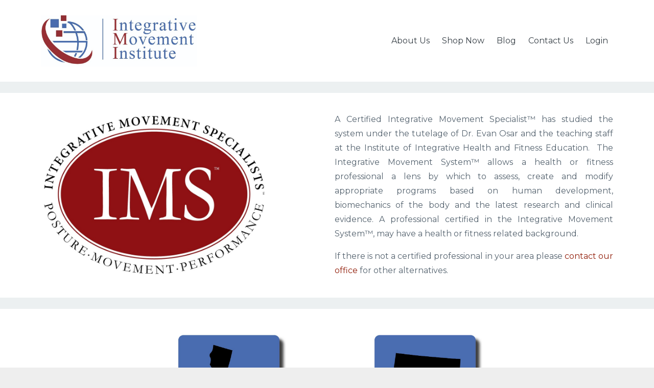

--- FILE ---
content_type: text/html; charset=utf-8
request_url: https://www.discoverimi.com/imscertified
body_size: 6625
content:
<!DOCTYPE html>
<html lang="en">
  <head>

    <!-- Title and description ================================================== -->
    
              <meta name="csrf-param" content="authenticity_token">
              <meta name="csrf-token" content="aTfaU7Fj2Dyg2rzrBqLH0cqFFN3QZd5cAAUMfVWtA5fSmpMr9gCkbw9l6fNtCiUqNrnOrlbvr28RtdEfa6/Tew==">
            
    <title>
      
        IMS Certified Professionals
      
    </title>
    <meta charset="utf-8" />
    <meta content="IE=edge,chrome=1" http-equiv="X-UA-Compatible">
    <meta name="viewport" content="width=device-width, initial-scale=1, maximum-scale=1, user-scalable=no">
    
      <meta name="description" content="IMS Certified Professionals
The Integrative Movement System™" />
    

    <!-- Helpers ================================================== -->
    <meta property="og:type" content="website">
<meta property="og:url" content="https://www.discoverimi.com/imscertified">
<meta name="twitter:card" content="summary_large_image">

<meta property="og:title" content="IMS Certified Professionals">
<meta name="twitter:title" content="IMS Certified Professionals">


<meta property="og:description" content="IMS Certified Professionals
The Integrative Movement System™">
<meta name="twitter:description" content="IMS Certified Professionals
The Integrative Movement System™">



    <link href="https://kajabi-storefronts-production.kajabi-cdn.com/kajabi-storefronts-production/themes/2852182/assets/favicon.png?1676558923936886?v=2" rel="shortcut icon" />
    <link rel="canonical" href="https://www.discoverimi.com/imscertified" />

    <!-- CSS ================================================== -->
    <link rel="stylesheet" href="https://maxcdn.bootstrapcdn.com/bootstrap/4.0.0-alpha.4/css/bootstrap.min.css" integrity="sha384-2hfp1SzUoho7/TsGGGDaFdsuuDL0LX2hnUp6VkX3CUQ2K4K+xjboZdsXyp4oUHZj" crossorigin="anonymous">
    <link rel="stylesheet" href="https://maxcdn.bootstrapcdn.com/font-awesome/4.5.0/css/font-awesome.min.css">
    
      <link href="//fonts.googleapis.com/css?family=Montserrat:400,700,400italic,700italic" rel="stylesheet" type="text/css">
    
    <link rel="stylesheet" media="screen" href="https://kajabi-app-assets.kajabi-cdn.com/assets/core-0d125629e028a5a14579c81397830a1acd5cf5a9f3ec2d0de19efb9b0795fb03.css" />
    <link rel="stylesheet" media="screen" href="https://kajabi-storefronts-production.kajabi-cdn.com/kajabi-storefronts-production/themes/2852182/assets/styles.css?1676558923936886" />
    <link rel="stylesheet" media="screen" href="https://kajabi-storefronts-production.kajabi-cdn.com/kajabi-storefronts-production/themes/2852182/assets/overrides.css?1676558923936886" />

    <!-- Container Width ================================================== -->
    
    

    <!-- Optional Background Image ======================================== -->
    

    <!-- Header hook ====================================================== -->
    <script type="text/javascript">
  var Kajabi = Kajabi || {};
</script>
<script type="text/javascript">
  Kajabi.currentSiteUser = {
    "id" : "-1",
    "type" : "Guest",
    "contactId" : "",
  };
</script>
<script type="text/javascript">
  Kajabi.theme = {
    activeThemeName: "Premier",
    previewThemeId: null,
    editor: false
  };
</script>
<meta name="turbo-prefetch" content="false">
<script>!function(){window.semaphore=window.semaphore||[],window.ketch=function(){window.semaphore.push(arguments)};var e=new URLSearchParams(document.location.search),n=document.createElement("script");n.type="text/javascript", n.src="https://global.ketchcdn.com/web/v3/config/discover_imi/website_smart_tag/boot.js", n.defer=n.async=!0,document.getElementsByTagName("head")[0].appendChild(n)}();</script><script>
(function(i,s,o,g,r,a,m){i['GoogleAnalyticsObject']=r;i[r]=i[r]||function(){
(i[r].q=i[r].q||[]).push(arguments)
},i[r].l=1*new Date();a=s.createElement(o),
m=s.getElementsByTagName(o)[0];a.async=1;a.src=g;m.parentNode.insertBefore(a,m)
})(window,document,'script','//www.google-analytics.com/analytics.js','ga');
ga('create', 'UA-208576173-1', 'auto', {});
ga('send', 'pageview');
</script>
<style type="text/css">
  #editor-overlay {
    display: none;
    border-color: #2E91FC;
    position: absolute;
    background-color: rgba(46,145,252,0.05);
    border-style: dashed;
    border-width: 3px;
    border-radius: 3px;
    pointer-events: none;
    cursor: pointer;
    z-index: 10000000000;
  }
  .editor-overlay-button {
    color: white;
    background: #2E91FC;
    border-radius: 2px;
    font-size: 13px;
    margin-inline-start: -24px;
    margin-block-start: -12px;
    padding-block: 3px;
    padding-inline: 10px;
    text-transform:uppercase;
    font-weight:bold;
    letter-spacing:1.5px;

    left: 50%;
    top: 50%;
    position: absolute;
  }
</style>
<script src="https://kajabi-app-assets.kajabi-cdn.com/vite/assets/track_analytics-999259ad.js" crossorigin="anonymous" type="module"></script><link rel="modulepreload" href="https://kajabi-app-assets.kajabi-cdn.com/vite/assets/stimulus-576c66eb.js" as="script" crossorigin="anonymous">
<link rel="modulepreload" href="https://kajabi-app-assets.kajabi-cdn.com/vite/assets/track_product_analytics-9c66ca0a.js" as="script" crossorigin="anonymous">
<link rel="modulepreload" href="https://kajabi-app-assets.kajabi-cdn.com/vite/assets/stimulus-e54d982b.js" as="script" crossorigin="anonymous">
<link rel="modulepreload" href="https://kajabi-app-assets.kajabi-cdn.com/vite/assets/trackProductAnalytics-3d5f89d8.js" as="script" crossorigin="anonymous">      <script type="text/javascript">
        if (typeof (window.rudderanalytics) === "undefined") {
          !function(){"use strict";window.RudderSnippetVersion="3.0.3";var sdkBaseUrl="https://cdn.rudderlabs.com/v3"
          ;var sdkName="rsa.min.js";var asyncScript=true;window.rudderAnalyticsBuildType="legacy",window.rudderanalytics=[]
          ;var e=["setDefaultInstanceKey","load","ready","page","track","identify","alias","group","reset","setAnonymousId","startSession","endSession","consent"]
          ;for(var n=0;n<e.length;n++){var t=e[n];window.rudderanalytics[t]=function(e){return function(){
          window.rudderanalytics.push([e].concat(Array.prototype.slice.call(arguments)))}}(t)}try{
          new Function('return import("")'),window.rudderAnalyticsBuildType="modern"}catch(a){}
          if(window.rudderAnalyticsMount=function(){
          "undefined"==typeof globalThis&&(Object.defineProperty(Object.prototype,"__globalThis_magic__",{get:function get(){
          return this},configurable:true}),__globalThis_magic__.globalThis=__globalThis_magic__,
          delete Object.prototype.__globalThis_magic__);var e=document.createElement("script")
          ;e.src="".concat(sdkBaseUrl,"/").concat(window.rudderAnalyticsBuildType,"/").concat(sdkName),e.async=asyncScript,
          document.head?document.head.appendChild(e):document.body.appendChild(e)
          },"undefined"==typeof Promise||"undefined"==typeof globalThis){var d=document.createElement("script")
          ;d.src="https://polyfill-fastly.io/v3/polyfill.min.js?version=3.111.0&features=Symbol%2CPromise&callback=rudderAnalyticsMount",
          d.async=asyncScript,document.head?document.head.appendChild(d):document.body.appendChild(d)}else{
          window.rudderAnalyticsMount()}window.rudderanalytics.load("2apYBMHHHWpiGqicceKmzPebApa","https://kajabiaarnyhwq.dataplane.rudderstack.com",{})}();
        }
      </script>
      <script type="text/javascript">
        if (typeof (window.rudderanalytics) !== "undefined") {
          rudderanalytics.page({"account_id":"8505","site_id":"8501"});
        }
      </script>
      <script type="text/javascript">
        if (typeof (window.rudderanalytics) !== "undefined") {
          (function () {
            function AnalyticsClickHandler (event) {
              const targetEl = event.target.closest('a') || event.target.closest('button');
              if (targetEl) {
                rudderanalytics.track('Site Link Clicked', Object.assign(
                  {"account_id":"8505","site_id":"8501"},
                  {
                    link_text: targetEl.textContent.trim(),
                    link_href: targetEl.href,
                    tag_name: targetEl.tagName,
                  }
                ));
              }
            };
            document.addEventListener('click', AnalyticsClickHandler);
          })();
        }
      </script>
<script>
!function(f,b,e,v,n,t,s){if(f.fbq)return;n=f.fbq=function(){n.callMethod?
n.callMethod.apply(n,arguments):n.queue.push(arguments)};if(!f._fbq)f._fbq=n;
n.push=n;n.loaded=!0;n.version='2.0';n.agent='plkajabi';n.queue=[];t=b.createElement(e);t.async=!0;
t.src=v;s=b.getElementsByTagName(e)[0];s.parentNode.insertBefore(t,s)}(window,
                                                                      document,'script','https://connect.facebook.net/en_US/fbevents.js');


fbq('init', '1667265716697326', {"ct":"","country":null,"em":"","fn":"","ln":"","pn":"","zp":""});
fbq('track', "PageView");</script>
<noscript><img height="1" width="1" style="display:none"
src="https://www.facebook.com/tr?id=1667265716697326&ev=PageView&noscript=1"
/></noscript>
<meta name='site_locale' content='en'><style type="text/css">
  body main {
    direction: ltr;
  }
  .slick-list {
    direction: ltr;
  }
</style>
<style type="text/css">
  /* Font Awesome 4 */
  .fa.fa-twitter{
    font-family:sans-serif;
  }
  .fa.fa-twitter::before{
    content:"𝕏";
    font-size:1.2em;
  }

  /* Font Awesome 5 */
  .fab.fa-twitter{
    font-family:sans-serif;
  }
  .fab.fa-twitter::before{
    content:"𝕏";
    font-size:1.2em;
  }
</style>
<link rel="stylesheet" href="https://cdn.jsdelivr.net/npm/@kajabi-ui/styles@1.0.4/dist/kajabi_products/kajabi_products.css" />
<script type="module" src="https://cdn.jsdelivr.net/npm/@pine-ds/core@3.15.0/dist/pine-core/pine-core.esm.js"></script>
<script nomodule src="https://cdn.jsdelivr.net/npm/@pine-ds/core@3.15.0/dist/pine-core/index.esm.js"></script>

  </head>
  <body>
    <div class="container container--main container--full">
      <div class="content-wrap">
        <div class="section-wrap section-wrap--top">
          <div id="section-header" data-section-id="header"><!-- Header Variables -->























<!-- KJB Settings Variables -->





<style>
  .header {
    background: #fff;
  }
  
  .header .logo--text, .header--left .header-menu a {
    line-height: 100px;
  }
  .header .logo--image {
    height: 100px;
  }
  .header .logo img {
    max-height: 100px;
  }
  .announcement {
      background: #222222;
      color: #ffffff;
    }
  /*============================================================================
    #Header User Menu Styles
  ==============================================================================*/
  .header .user__dropdown {
    background: #fff;
    top: 131px;
  }
  .header--center .user__dropdown {
    top: 50px;
  }
  
  /*============================================================================
    #Header Responsive Styles
  ==============================================================================*/
  @media (max-width: 767px) {
    .header .logo--text {
      line-height: 100px;
    }
    .header .logo--image {
      max-height: 100px;
    }
    .header .logo img {
      max-height: 100px;
    }
    .header .header-ham {
      top: 50px;
    }
  }
</style>



  <!-- Announcement Variables -->






<!-- KJB Settings Variables -->


<style>
  .announcement {
    background: ;
    color: ;
  }
  a.announcement:hover {
    color: ;
  }
</style>



  <div class="header header--light header--left" kjb-settings-id="sections_header_settings_background_color">
    <div class="container">
      
        <a href="/" class="logo logo--image">
          <img src="https://kajabi-storefronts-production.kajabi-cdn.com/kajabi-storefronts-production/themes/2852182/settings_images/6tRVcr72SVmprE27AY6z_file.jpg" kjb-settings-id="sections_header_settings_logo"/>
        </a>
      
        <div class="header-ham">
          <span></span>
          <span></span>
          <span></span>
        </div>
      <div kjb-settings-id="sections_header_settings_menu" class="header-menu">
        
          
            <a href="https://www.discoverimi.com/about_us">About Us</a>
          
            <a href="https://www.discoverimi.com/products">Shop Now</a>
          
            <a href="https://www.discoverimi.com/blog">Blog</a>
          
            <a href="https://www.discoverimi.com/contactus">Contact Us</a>
          
        
        
        
          <!-- User Dropdown Variables -->





<!-- KJB Settings Variables -->






  <span kjb-settings-id="sections_header_settings_language_login"><a href="/login">Login</a></span>


        
      </div>
    </div>
  </div>


</div>
          <div data-content-for-index data-dynamic-sections="index"><div id="section-1645114038561" data-section-id="1645114038561"><!-- Section Virables -->











<!-- Contitional Section Virables -->


<!-- Kjb Section Variabels -->


<style>
  
  .section--1645114038561 {
    /*============================================================================
      #Background Color Override
    ==============================================================================*/
    background: #ecf0f1;
  }
  
  .section--link_list.section--dark.section--1645114038561 a, .section--link_list.section--light.section--1645114038561 a, .section--blog_posts.section--dark.section--1645114038561 a, .section--blog_posts.section--light.section--1645114038561 a, .section--feature.section--dark.section--1645114038561 a, .section--feature.section--light.section--1645114038561 a {
    
  }
</style>


<!-- Spacer Variables -->




<style>
  .section--1645114038561 {
    height: 22px;
  }
  .section--1645114038561 hr {
    border-top: 1px solid #eeeeee
  }
</style>

<div id="" class="section section--spacer section--middle section-- section--1645114038561" kjb-settings-id="sections_1645114038561_settings_background_color">
  
</div>

</div><div id="section-1526943152334" data-section-id="1526943152334"></div><div id="section-1645105504563" data-section-id="1645105504563"><!-- Section Virables -->











<!-- Contitional Section Virables -->


<!-- Kjb Section Variabels -->


<style>
  
  .section--1645105504563 {
    /*============================================================================
      #Background Color Override
    ==============================================================================*/
    background: #ffffff;
  }
  
  .section--link_list.section--dark.section--1645105504563 a, .section--link_list.section--light.section--1645105504563 a, .section--blog_posts.section--dark.section--1645105504563 a, .section--blog_posts.section--light.section--1645105504563 a, .section--feature.section--dark.section--1645105504563 a, .section--feature.section--light.section--1645105504563 a {
    
  }
</style>


<!-- Section Variables -->






<!-- KJB Settings Variables -->



<div class="background-image background-image--1645105504563 ">
  <div class="section section--showcase section--middle section--xs-small section--light section--1645105504563 " kjb-settings-id="sections_1645105504563_settings_background_color">
    <div class="container">
      <div class="row">
        
          
            <div class="col-md-5">
              <img src="https://kajabi-storefronts-production.kajabi-cdn.com/kajabi-storefronts-production/themes/2852182/settings_images/RmMza9JJQcGl696K1wtQ_IMS_Logo_20173.jpg" class="img-fluid" kjb-settings-id="sections_1645105504563_settings_image"/>
            </div>
            <div class="col-md-6 offset-sm-1">
              <div class="btn__spacing--left" kjb-settings-id="sections_1645105504563_settings_text" style="text-align: left">
  <p style="text-align: justify;">A Certified Integrative Movement Specialist&trade; has studied the system under the tutelage of Dr. Evan Osar and the teaching staff at the Institute of Integrative Health and Fitness Education.&nbsp; The Integrative Movement System&trade; allows a health or fitness professional a lens by which to assess, create and modify appropriate programs based on human development, biomechanics of the body and the latest research and clinical evidence. A professional certified in the Integrative Movement System&trade;, may have a health or fitness related background.</p>
<p style="text-align: justify;">If there is not a certified professional in your area please<span style="color: #ecf0f1;">&nbsp;<span style="color: #911d09;"><a href="https://iihfe.com/contact" style="color: #911d09;">contact our office</a></span></span><span>&nbsp;</span>for other alternatives.</p>
  
</div>

            </div>
          
        
      </div>
    </div>
  </div>
</div>

</div><div id="section-1645114153890" data-section-id="1645114153890"><!-- Section Virables -->











<!-- Contitional Section Virables -->


<!-- Kjb Section Variabels -->


<style>
  
  .section--1645114153890 {
    /*============================================================================
      #Background Color Override
    ==============================================================================*/
    background: #ecf0f1;
  }
  
  .section--link_list.section--dark.section--1645114153890 a, .section--link_list.section--light.section--1645114153890 a, .section--blog_posts.section--dark.section--1645114153890 a, .section--blog_posts.section--light.section--1645114153890 a, .section--feature.section--dark.section--1645114153890 a, .section--feature.section--light.section--1645114153890 a {
    
  }
</style>


<!-- Spacer Variables -->




<style>
  .section--1645114153890 {
    height: 22px;
  }
  .section--1645114153890 hr {
    border-top: 1px solid #eeeeee
  }
</style>

<div id="" class="section section--spacer section--middle section-- section--1645114153890" kjb-settings-id="sections_1645114153890_settings_background_color">
  
</div>

</div><div id="section-1612757004549" data-section-id="1612757004549"></div><div id="section-1645105958025" data-section-id="1645105958025"><!-- Section Virables -->











<!-- Contitional Section Virables -->


<!-- Kjb Section Variabels -->


<style>
  
  .section--1645105958025 {
    /*============================================================================
      #Background Color Override
    ==============================================================================*/
    background: #fff;
  }
  
  .section--link_list.section--dark.section--1645105958025 a, .section--link_list.section--light.section--1645105958025 a, .section--blog_posts.section--dark.section--1645105958025 a, .section--blog_posts.section--light.section--1645105958025 a, .section--feature.section--dark.section--1645105958025 a, .section--feature.section--light.section--1645105958025 a {
    
  }
</style>


<div class="">
  <div id="" class="section section--feature section--top section--xs-small section--light section--1645105958025 " kjb-settings-id="sections_1645105958025_settings_background_color">
    <div class="container">
      
  <div class="row heading heading--empty">

  <div class="col-md-8">
    
    
  </div>
</div>

      <div class="row">
        
          
            <div class="col-md-4">
              <!-- Block Variables -->











<!-- KJB Settings Variables -->





<!-- Sets the Img Width If Setting Has Been Used -->

  
  <style>
    .block--1645124179514 img {
      width: 250px;
    }
  </style>


<div class="block--1645124179514" kjb-settings-id="sections_1645105958025_blocks_1645124179514_settings_feature" style="text-align: center">
  
    
      <a href="/resource_redirect/landing_pages/2148307304" target="">
        <img src="https://kajabi-storefronts-production.kajabi-cdn.com/kajabi-storefronts-production/themes/2852182/settings_images/zq0CTrlfSKU2CZhb99zn_file.jpg" class="img-fluid" kjb-settings-id="sections_1645105958025_blocks_1645124179514_settings_image"/>
      </a>
    
    <a href="/resource_redirect/landing_pages/2148307304" target="">
      <h4 kjb-settings-id="sections_1645105958025_blocks_1645124179514_settings_heading">California</h4>
    </a>
  
  <div kjb-settings-id="sections_1645105958025_blocks_1645124179514_settings_text">
    
  </div>
  
</div>

            </div>
          
        
          
            <div class="col-md-4">
              <!-- Block Variables -->











<!-- KJB Settings Variables -->





<!-- Sets the Img Width If Setting Has Been Used -->

  
  <style>
    .block--1645105958025_1 img {
      width: 250px;
    }
  </style>


<div class="block--1645105958025_1" kjb-settings-id="sections_1645105958025_blocks_1645105958025_1_settings_feature" style="text-align: center">
  
    
      <a href="/resource_redirect/landing_pages/2148998621" target="">
        <img src="https://kajabi-storefronts-production.kajabi-cdn.com/kajabi-storefronts-production/file-uploads/themes/2852182/settings_images/b34f1d4-6bf-52ce-71ae-7d3c2e0ba4ad_Colorado.jpg" class="img-fluid" kjb-settings-id="sections_1645105958025_blocks_1645105958025_1_settings_image"/>
      </a>
    
    <a href="/resource_redirect/landing_pages/2148998621" target="">
      <h4 kjb-settings-id="sections_1645105958025_blocks_1645105958025_1_settings_heading">Colorado</h4>
    </a>
  
  <div kjb-settings-id="sections_1645105958025_blocks_1645105958025_1_settings_text">
    
  </div>
  
</div>

            </div>
          
        
      </div>
    </div>
  </div>
</div>

</div><div id="section-1645113262920" data-section-id="1645113262920"><!-- Section Virables -->











<!-- Contitional Section Virables -->


<!-- Kjb Section Variabels -->


<style>
  
  .section--1645113262920 {
    /*============================================================================
      #Background Color Override
    ==============================================================================*/
    background: #fff;
  }
  
  .section--link_list.section--dark.section--1645113262920 a, .section--link_list.section--light.section--1645113262920 a, .section--blog_posts.section--dark.section--1645113262920 a, .section--blog_posts.section--light.section--1645113262920 a, .section--feature.section--dark.section--1645113262920 a, .section--feature.section--light.section--1645113262920 a {
    
  }
</style>


<div class="">
  <div id="" class="section section--feature section--top section--xs-small section--light section--1645113262920 " kjb-settings-id="sections_1645113262920_settings_background_color">
    <div class="container">
      
  <div class="row heading heading--empty">

  <div class="col-md-8">
    
    
  </div>
</div>

      <div class="row">
        
          
            <div class="col-md-3">
              <!-- Block Variables -->











<!-- KJB Settings Variables -->





<!-- Sets the Img Width If Setting Has Been Used -->

  
  <style>
    .block--1645113262919_2 img {
      width: 250px;
    }
  </style>


<div class="block--1645113262919_2" kjb-settings-id="sections_1645113262920_blocks_1645113262919_2_settings_feature" style="text-align: center">
  
    
      <a href="/resource_redirect/landing_pages/2148307136" target="">
        <img src="https://kajabi-storefronts-production.kajabi-cdn.com/kajabi-storefronts-production/themes/2852182/settings_images/F5zivU4JSVSmlQP3oKfx_Florida.png" class="img-fluid" kjb-settings-id="sections_1645113262920_blocks_1645113262919_2_settings_image"/>
      </a>
    
    <a href="/resource_redirect/landing_pages/2148307136" target="">
      <h4 kjb-settings-id="sections_1645113262920_blocks_1645113262919_2_settings_heading">Florida</h4>
    </a>
  
  <div kjb-settings-id="sections_1645113262920_blocks_1645113262919_2_settings_text">
    
  </div>
  
</div>

            </div>
          
        
          
            <div class="col-md-3">
              <!-- Block Variables -->











<!-- KJB Settings Variables -->





<!-- Sets the Img Width If Setting Has Been Used -->

  
  <style>
    .block--1645113262919_1 img {
      width: 250px;
    }
  </style>


<div class="block--1645113262919_1" kjb-settings-id="sections_1645113262920_blocks_1645113262919_1_settings_feature" style="text-align: center">
  
    
      <a href="/resource_redirect/landing_pages/2148306306" target="">
        <img src="https://kajabi-storefronts-production.kajabi-cdn.com/kajabi-storefronts-production/themes/2852182/settings_images/a2plNaUQi3UMFH0a0wAg_Illinois.png" class="img-fluid" kjb-settings-id="sections_1645113262920_blocks_1645113262919_1_settings_image"/>
      </a>
    
    <a href="/resource_redirect/landing_pages/2148306306" target="">
      <h4 kjb-settings-id="sections_1645113262920_blocks_1645113262919_1_settings_heading">Illinois</h4>
    </a>
  
  <div kjb-settings-id="sections_1645113262920_blocks_1645113262919_1_settings_text">
    
  </div>
  
</div>

            </div>
          
        
          
            <div class="col-md-3">
              <!-- Block Variables -->











<!-- KJB Settings Variables -->





<!-- Sets the Img Width If Setting Has Been Used -->

  
  <style>
    .block--1645113262919_0 img {
      width: 250px;
    }
  </style>


<div class="block--1645113262919_0" kjb-settings-id="sections_1645113262920_blocks_1645113262919_0_settings_feature" style="text-align: center">
  
    
      <a href="/resource_redirect/landing_pages/2148307172" target="">
        <img src="https://kajabi-storefronts-production.kajabi-cdn.com/kajabi-storefronts-production/themes/2852182/settings_images/xoq6Q6lSt29lIYIOkBoQ_Indiana.png" class="img-fluid" kjb-settings-id="sections_1645113262920_blocks_1645113262919_0_settings_image"/>
      </a>
    
    <a href="/resource_redirect/landing_pages/2148307172" target="">
      <h4 kjb-settings-id="sections_1645113262920_blocks_1645113262919_0_settings_heading">Indiana</h4>
    </a>
  
  <div kjb-settings-id="sections_1645113262920_blocks_1645113262919_0_settings_text">
    
  </div>
  
</div>

            </div>
          
        
          
            <div class="col-md-3">
              <!-- Block Variables -->











<!-- KJB Settings Variables -->





<!-- Sets the Img Width If Setting Has Been Used -->

  
  <style>
    .block--1645113538320 img {
      width: 250px;
    }
  </style>


<div class="block--1645113538320" kjb-settings-id="sections_1645113262920_blocks_1645113538320_settings_feature" style="text-align: center">
  
    
      <a href="/resource_redirect/landing_pages/2148307111" target="">
        <img src="https://kajabi-storefronts-production.kajabi-cdn.com/kajabi-storefronts-production/themes/2852182/settings_images/xv3VBQLTTtqRsc47qg61_Maryland.png" class="img-fluid" kjb-settings-id="sections_1645113262920_blocks_1645113538320_settings_image"/>
      </a>
    
    <a href="/resource_redirect/landing_pages/2148307111" target="">
      <h4 kjb-settings-id="sections_1645113262920_blocks_1645113538320_settings_heading">Maryland</h4>
    </a>
  
  <div kjb-settings-id="sections_1645113262920_blocks_1645113538320_settings_text">
    
  </div>
  
</div>

            </div>
          
        
      </div>
    </div>
  </div>
</div>

</div><div id="section-1645113823008" data-section-id="1645113823008"><!-- Section Virables -->











<!-- Contitional Section Virables -->


<!-- Kjb Section Variabels -->


<style>
  
  .section--1645113823008 {
    /*============================================================================
      #Background Color Override
    ==============================================================================*/
    background: #fff;
  }
  
  .section--link_list.section--dark.section--1645113823008 a, .section--link_list.section--light.section--1645113823008 a, .section--blog_posts.section--dark.section--1645113823008 a, .section--blog_posts.section--light.section--1645113823008 a, .section--feature.section--dark.section--1645113823008 a, .section--feature.section--light.section--1645113823008 a {
    
  }
</style>


<div class="">
  <div id="" class="section section--feature section--top section--xs-small section--light section--1645113823008 " kjb-settings-id="sections_1645113823008_settings_background_color">
    <div class="container">
      
  <div class="row heading heading--empty">

  <div class="col-md-8">
    
    
  </div>
</div>

      <div class="row">
        
          
            <div class="col-md-3">
              <!-- Block Variables -->











<!-- KJB Settings Variables -->





<!-- Sets the Img Width If Setting Has Been Used -->

  
  <style>
    .block--1645113823008_2 img {
      width: 250px;
    }
  </style>


<div class="block--1645113823008_2" kjb-settings-id="sections_1645113823008_blocks_1645113823008_2_settings_feature" style="text-align: center">
  
    
      <a href="/resource_redirect/landing_pages/2148328270" target="">
        <img src="https://kajabi-storefronts-production.kajabi-cdn.com/kajabi-storefronts-production/themes/2852182/settings_images/kBsXNFiFRHK7vEez3xbK_Massachusetts.png" class="img-fluid" kjb-settings-id="sections_1645113823008_blocks_1645113823008_2_settings_image"/>
      </a>
    
    <a href="/resource_redirect/landing_pages/2148328270" target="">
      <h4 kjb-settings-id="sections_1645113823008_blocks_1645113823008_2_settings_heading">Massachusetts</h4>
    </a>
  
  <div kjb-settings-id="sections_1645113823008_blocks_1645113823008_2_settings_text">
    
  </div>
  
</div>

            </div>
          
        
          
            <div class="col-md-3">
              <!-- Block Variables -->











<!-- KJB Settings Variables -->





<!-- Sets the Img Width If Setting Has Been Used -->

  
  <style>
    .block--1645113823008_0 img {
      width: 250px;
    }
  </style>


<div class="block--1645113823008_0" kjb-settings-id="sections_1645113823008_blocks_1645113823008_0_settings_feature" style="text-align: center">
  
    
      <a href="/resource_redirect/landing_pages/2148307298" target="">
        <img src="https://kajabi-storefronts-production.kajabi-cdn.com/kajabi-storefronts-production/themes/2852182/settings_images/3OdSKAyGQZamCDMXpvSs_Minnesota.png" class="img-fluid" kjb-settings-id="sections_1645113823008_blocks_1645113823008_0_settings_image"/>
      </a>
    
    <a href="/resource_redirect/landing_pages/2148307298" target="">
      <h4 kjb-settings-id="sections_1645113823008_blocks_1645113823008_0_settings_heading">Minnesota</h4>
    </a>
  
  <div kjb-settings-id="sections_1645113823008_blocks_1645113823008_0_settings_text">
    
  </div>
  
</div>

            </div>
          
        
          
            <div class="col-md-3">
              <!-- Block Variables -->











<!-- KJB Settings Variables -->





<!-- Sets the Img Width If Setting Has Been Used -->

  
  <style>
    .block--1645113823008_3 img {
      width: 250px;
    }
  </style>


<div class="block--1645113823008_3" kjb-settings-id="sections_1645113823008_blocks_1645113823008_3_settings_feature" style="text-align: center">
  
    
      <a href="/resource_redirect/landing_pages/2148321038" target="">
        <img src="https://kajabi-storefronts-production.kajabi-cdn.com/kajabi-storefronts-production/themes/2852182/settings_images/4xJeNzGGSiCRMZd3srhv_NewHampshire.png" class="img-fluid" kjb-settings-id="sections_1645113823008_blocks_1645113823008_3_settings_image"/>
      </a>
    
    <a href="/resource_redirect/landing_pages/2148321038" target="">
      <h4 kjb-settings-id="sections_1645113823008_blocks_1645113823008_3_settings_heading">New Hampshire</h4>
    </a>
  
  <div kjb-settings-id="sections_1645113823008_blocks_1645113823008_3_settings_text">
    
  </div>
  
</div>

            </div>
          
        
          
            <div class="col-md-3">
              <!-- Block Variables -->











<!-- KJB Settings Variables -->





<!-- Sets the Img Width If Setting Has Been Used -->

  
  <style>
    .block--1645113823008_1 img {
      width: 250px;
    }
  </style>


<div class="block--1645113823008_1" kjb-settings-id="sections_1645113823008_blocks_1645113823008_1_settings_feature" style="text-align: center">
  
    
      <a href="/resource_redirect/landing_pages/2148328277" target="">
        <img src="https://kajabi-storefronts-production.kajabi-cdn.com/kajabi-storefronts-production/themes/2852182/settings_images/vEDdlo2RjWomRUjvvhTq_NewJersey.png" class="img-fluid" kjb-settings-id="sections_1645113823008_blocks_1645113823008_1_settings_image"/>
      </a>
    
    <a href="/resource_redirect/landing_pages/2148328277" target="">
      <h4 kjb-settings-id="sections_1645113823008_blocks_1645113823008_1_settings_heading">New Jersey</h4>
    </a>
  
  <div kjb-settings-id="sections_1645113823008_blocks_1645113823008_1_settings_text">
    
  </div>
  
</div>

            </div>
          
        
      </div>
    </div>
  </div>
</div>

</div><div id="section-1645122074773" data-section-id="1645122074773"><!-- Section Virables -->











<!-- Contitional Section Virables -->


<!-- Kjb Section Variabels -->


<style>
  
  .section--1645122074773 {
    /*============================================================================
      #Background Color Override
    ==============================================================================*/
    background: #fff;
  }
  
  .section--link_list.section--dark.section--1645122074773 a, .section--link_list.section--light.section--1645122074773 a, .section--blog_posts.section--dark.section--1645122074773 a, .section--blog_posts.section--light.section--1645122074773 a, .section--feature.section--dark.section--1645122074773 a, .section--feature.section--light.section--1645122074773 a {
    
  }
</style>


<div class="">
  <div id="" class="section section--feature section--top section--xs-small section--light section--1645122074773 " kjb-settings-id="sections_1645122074773_settings_background_color">
    <div class="container">
      
  <div class="row heading heading--empty">

  <div class="col-md-8">
    
    
  </div>
</div>

      <div class="row">
        
          
            <div class="col-md-4">
              <!-- Block Variables -->











<!-- KJB Settings Variables -->





<!-- Sets the Img Width If Setting Has Been Used -->

  
  <style>
    .block--1645122074773_3 img {
      width: 250px;
    }
  </style>


<div class="block--1645122074773_3" kjb-settings-id="sections_1645122074773_blocks_1645122074773_3_settings_feature" style="text-align: center">
  
    
      <a href="/resource_redirect/landing_pages/2148306603" target="">
        <img src="https://kajabi-storefronts-production.kajabi-cdn.com/kajabi-storefronts-production/themes/2852182/settings_images/dl201jPTvr5wTGAy3YQg_New_York.png" class="img-fluid" kjb-settings-id="sections_1645122074773_blocks_1645122074773_3_settings_image"/>
      </a>
    
    <a href="/resource_redirect/landing_pages/2148306603" target="">
      <h4 kjb-settings-id="sections_1645122074773_blocks_1645122074773_3_settings_heading">New York</h4>
    </a>
  
  <div kjb-settings-id="sections_1645122074773_blocks_1645122074773_3_settings_text">
    
  </div>
  
</div>

            </div>
          
        
          
            <div class="col-md-4">
              <!-- Block Variables -->











<!-- KJB Settings Variables -->





<!-- Sets the Img Width If Setting Has Been Used -->

  
  <style>
    .block--1645122074773_0 img {
      width: 250px;
    }
  </style>


<div class="block--1645122074773_0" kjb-settings-id="sections_1645122074773_blocks_1645122074773_0_settings_feature" style="text-align: center">
  
    
      <a href="/resource_redirect/landing_pages/2148306390" target="">
        <img src="https://kajabi-storefronts-production.kajabi-cdn.com/kajabi-storefronts-production/themes/2852182/settings_images/xvwou3VuQMeiaP4OdkgQ_Wisconsin.png" class="img-fluid" kjb-settings-id="sections_1645122074773_blocks_1645122074773_0_settings_image"/>
      </a>
    
    <a href="/resource_redirect/landing_pages/2148306390" target="">
      <h4 kjb-settings-id="sections_1645122074773_blocks_1645122074773_0_settings_heading">Wisconsin</h4>
    </a>
  
  <div kjb-settings-id="sections_1645122074773_blocks_1645122074773_0_settings_text">
    
  </div>
  
</div>

            </div>
          
        
      </div>
    </div>
  </div>
</div>

</div><div id="section-1671811079698" data-section-id="1671811079698"><!-- Section Virables -->











<!-- Contitional Section Virables -->


<!-- Kjb Section Variabels -->


<style>
  
  .section--1671811079698 {
    /*============================================================================
      #Background Color Override
    ==============================================================================*/
    background: #fff;
  }
  
  .section--link_list.section--dark.section--1671811079698 a, .section--link_list.section--light.section--1671811079698 a, .section--blog_posts.section--dark.section--1671811079698 a, .section--blog_posts.section--light.section--1671811079698 a, .section--feature.section--dark.section--1671811079698 a, .section--feature.section--light.section--1671811079698 a {
    
  }
</style>


<div class="">
  <div id="" class="section section--feature section--top section--xs-small section--light section--1671811079698 " kjb-settings-id="sections_1671811079698_settings_background_color">
    <div class="container">
      
  <div class="row heading heading--empty">

  <div class="col-md-8">
    
    
  </div>
</div>

      <div class="row">
        
          
            <div class="col-md-4">
              <!-- Block Variables -->











<!-- KJB Settings Variables -->





<!-- Sets the Img Width If Setting Has Been Used -->

  
  <style>
    .block--1671811079698_4 img {
      width: 250px;
    }
  </style>


<div class="block--1671811079698_4" kjb-settings-id="sections_1671811079698_blocks_1671811079698_4_settings_feature" style="text-align: center">
  
    
      <a href="/resource_redirect/landing_pages/2148306616" target="">
        <img src="https://kajabi-storefronts-production.kajabi-cdn.com/kajabi-storefronts-production/themes/2852182/settings_images/lYCyZruVSbOBjdaKR1cq_Canada.png" class="img-fluid" kjb-settings-id="sections_1671811079698_blocks_1671811079698_4_settings_image"/>
      </a>
    
    <a href="/resource_redirect/landing_pages/2148306616" target="">
      <h4 kjb-settings-id="sections_1671811079698_blocks_1671811079698_4_settings_heading">Canada</h4>
    </a>
  
  <div kjb-settings-id="sections_1671811079698_blocks_1671811079698_4_settings_text">
    
  </div>
  
</div>

            </div>
          
        
      </div>
    </div>
  </div>
</div>

</div></div>
          <div id="section-footer" data-section-id="footer">



<style>
  .footer {
    background: #ffffff;
  }
  
</style>


  
  
    <style>
      .container--main {
        background: #ffffff;
      }
    </style>
  
  <footer class="footer footer--light footer--left" kjb-settings-id="sections_footer_settings_background_color">
    <div class="container">
      <div class="footer__text-container">
        
        
          <span kjb-settings-id="sections_footer_settings_copyright" class="footer__copyright">&copy; 2026 Integrative Movement Institute</span>
        
        
        
          <div kjb-settings-id="sections_footer_settings_menu" class="footer__menu">
            
              <a class="footer__menu-item" href="https://www.discoverimi.com/pages/privacy-policy">Privacy</a>
            
          </div>
        
      </div>
      <!-- Section Variables -->
























<!-- KJB Settings Variables -->

















<style>
  .footer .social-icons__icon,
  .footer .social-icons__icon:hover {
    color: #ffffff;
  }
  .footer .social-icons--round .social-icons__icon ,
  .footer .social-icons--square .social-icons__icon {
    background-color: #2e91fc;
  }
</style>



    </div>
  </footer>


</div>
        </div>
      </div>
    </div>
    <div id="section-pop_exit" data-section-id="pop_exit">

  



  


</div>
    <div id="section-pop_two_step" data-section-id="pop_two_step">






  


<style>
  #two-step {
    display: none;
    /*============================================================================
      #Background Color Override
    ==============================================================================*/
    
      /*============================================================================
        #Text Color Override
      ==============================================================================*/
      color: ;
    
  }
</style>

<div id="two-step" class="pop pop--light">
  <div class="pop__content">
    <div class="pop__inner">
      <div class="pop__body" style="background: #fff;">
        <a class="pop__close">
          Close
        </a>
        
          <img src="https://kajabi-storefronts-production.kajabi-cdn.com/kajabi-storefronts-production/themes/2852182/assets/two_step.jpg?1676558923936886" class="img-fluid" kjb-settings-id="sections_pop_two_step_settings_image"/>
        
        <div class="pop__body--inner">
          
          
  


        </div>
      </div>
    </div>
  </div>
</div>

</div>

    <!-- Javascripts ================================================== -->
    <script src="https://kajabi-app-assets.kajabi-cdn.com/assets/core-138bf53a645eb18eb9315f716f4cda794ffcfe0d65f16ae1ff7b927f8b23e24f.js"></script>
    <script charset='ISO-8859-1' src='https://fast.wistia.com/assets/external/E-v1.js'></script>
    <script charset='ISO-8859-1' src='https://fast.wistia.com/labs/crop-fill/plugin.js'></script>
    <script src="https://cdnjs.cloudflare.com/ajax/libs/ouibounce/0.0.12/ouibounce.min.js"></script>
    <script src="https://cdnjs.cloudflare.com/ajax/libs/slick-carousel/1.6.0/slick.min.js"></script>
    <script src="https://kajabi-storefronts-production.kajabi-cdn.com/kajabi-storefronts-production/themes/2852182/assets/scripts.js?1676558923936886"></script>
    <script src="https://cdnjs.cloudflare.com/ajax/libs/tether/1.3.8/js/tether.min.js"></script><!-- Tether for Bootstrap -->
    <script src="https://maxcdn.bootstrapcdn.com/bootstrap/4.0.0-alpha.4/js/bootstrap.min.js" integrity="sha384-VjEeINv9OSwtWFLAtmc4JCtEJXXBub00gtSnszmspDLCtC0I4z4nqz7rEFbIZLLU" crossorigin="anonymous"></script>
  </body>
</html>

--- FILE ---
content_type: text/plain
request_url: https://www.google-analytics.com/j/collect?v=1&_v=j102&a=1870321220&t=pageview&_s=1&dl=https%3A%2F%2Fwww.discoverimi.com%2Fimscertified&ul=en-us%40posix&dt=IMS%20Certified%20Professionals&sr=1280x720&vp=1280x720&_u=IEBAAEABAAAAACAAI~&jid=1281553140&gjid=499236733&cid=471821940.1769800716&tid=UA-208576173-1&_gid=1364520837.1769800716&_r=1&_slc=1&z=875730106
body_size: -451
content:
2,cG-X2VW4NVF65